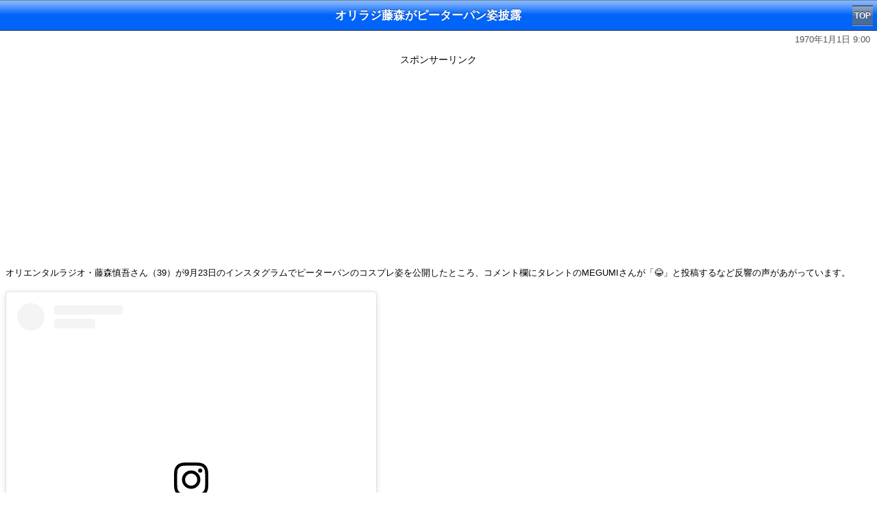

--- FILE ---
content_type: text/html; charset=utf-8
request_url: https://www.google.com/recaptcha/api2/aframe
body_size: 266
content:
<!DOCTYPE HTML><html><head><meta http-equiv="content-type" content="text/html; charset=UTF-8"></head><body><script nonce="y2gRsV8DkyudyRcFEiZu3g">/** Anti-fraud and anti-abuse applications only. See google.com/recaptcha */ try{var clients={'sodar':'https://pagead2.googlesyndication.com/pagead/sodar?'};window.addEventListener("message",function(a){try{if(a.source===window.parent){var b=JSON.parse(a.data);var c=clients[b['id']];if(c){var d=document.createElement('img');d.src=c+b['params']+'&rc='+(localStorage.getItem("rc::a")?sessionStorage.getItem("rc::b"):"");window.document.body.appendChild(d);sessionStorage.setItem("rc::e",parseInt(sessionStorage.getItem("rc::e")||0)+1);localStorage.setItem("rc::h",'1768889483673');}}}catch(b){}});window.parent.postMessage("_grecaptcha_ready", "*");}catch(b){}</script></body></html>